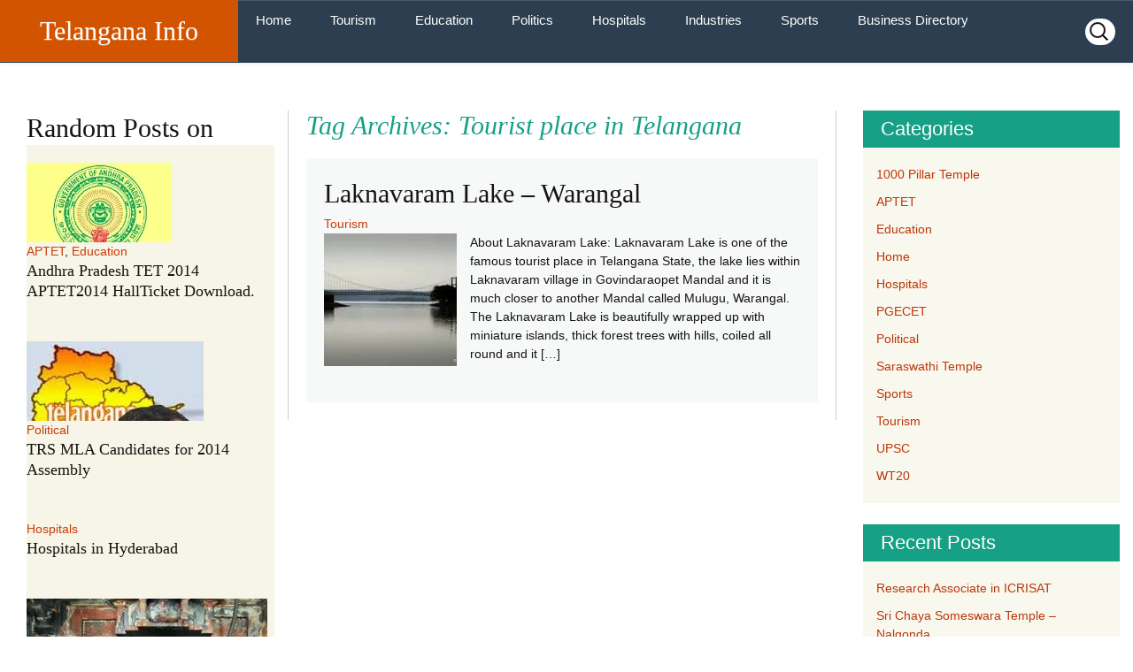

--- FILE ---
content_type: text/html; charset=utf-8
request_url: https://tginfo.in/tag/tourist-place-in-telangana/
body_size: 4752
content:
<!DOCTYPE html>
<html lang="en-US">
<head>
  <meta charset="utf-8">
  <meta name="viewport" content="width=device-width">
  <title>Tourist Place In Telangana | Telangana Info</title>
  <link rel="profile" href="https://gmpg.org/xfn/11">
  <link rel="pingback" href="/xmlrpc.php">
  <link rel="alternate" type="application/rss+xml" title="Telangana Info » Feed" href="/feed/">
  <link rel="alternate" type="application/rss+xml" title="Telangana Info » Comments Feed" href="/comments/feed/">
  <link rel="alternate" type="application/rss+xml" title="Telangana Info » Tourist place in Telangana Tag Feed" href="/tag/tourist-place-in-telangana/feed/">
  <link rel="stylesheet" id="wpbdp-base-css-css" href="/wp-content/plugins/business-directory-plugin/resources/css/wpbdp.css" type="text/css" media="all">
  <link rel="stylesheet" id="twentythirteen-fonts-css" href="//fonts.googleapis.com/css?family=Source+Sans+Pro%3A300%2C400%2C700%2C300italic%2C400italic%2C700italic%7CBitter%3A400%2C700&subset=latin%2Clatin-ext" type="text/css" media="all">
  <link rel="stylesheet" id="genericons-css" href="/wp-content/plugins/jetpack/_inc/genericons/genericons.css" type="text/css" media="all">
  <link rel="stylesheet" id="twentythirteen-style-css" href="/wp-content/themes/wp-flatthirteen/style.css" type="text/css" media="all">
  <script type="text/javascript" src="/wp-includes/js/jquery/jquery.js"></script>
  <script type="text/javascript" src="/wp-includes/js/jquery/jquery-migrate.min.js"></script>
  <script type="text/javascript" src="/wp-content/plugins/business-directory-plugin/resources/js/wpbdp.js"></script>
  <link rel="EditURI" type="application/rsd+xml" title="RSD" href="/xmlrpc.php">
  <link rel="wlwmanifest" type="application/wlwmanifest+xml" href="/wp-includes/wlwmanifest.xml">
  <link rel="stylesheet" id="styleClassic" href="/wp-content/plugins/wp-social-likes/css/social-likes_classic.css">
  <script src="/wp-content/plugins/wp-social-likes/js/social-likes.min.js"></script>
  <link rel="shortcut icon" href="/wp-content/uploads/2014/03/TelanganaInfo13.ico">
  <link rel="icon" href="/wp-content/uploads/2014/03/TelanganaInfo14.ico" type="image/gif">
  <link rel="icon" href="/wp-content/uploads/2014/03/TelanganaInfo15.ico" type="image/png">
  <link rel="apple-touch-icon" href="/wp-content/uploads/2014/03/TelanganaInfo16.ico">
  <link rel="canonical" href="/tag/tourist-place-in-telangana/">
  <style type="text/css" id="twentythirteen-header-css">
                        .site-header {
                        background: url(/wp-content/themes/twentythirteen/images/headers/circle.png) no-repeat scroll top;
                        background-size: 1600px auto;
                }
  </style>
</head>
<body class="archive tag tag-tourist-place-in-telangana tag-183 single-author sidebar">  <ins data-ad-channel="b1abb8ba140ddacf357f0dd10203906a" data-biqdiq-init></ins>

  <header id="masthead" class="site-header" role="banner">
    <div id="navbar" class="navbar navbar-fixed-top">
      <div class="navbar-header">
        <a class="navbar-brand" href="/" title="Telangana Info" rel="home">Telangana Info</a>
      </div>
      <nav id="site-navigation" class="navigation" role="navigation">
        <h3 class="menu-toggle">Menu</h3>
<a class="screen-reader-text skip-link" href="#content" title="Skip to content">Skip to content</a>
        <div class="menu-menu-2-container">
          <ul id="menu-menu-2" class="nav-menu">
            <li id="menu-item-317" class="menu-item menu-item-type-taxonomy menu-item-object-category menu-item-317">
              <a href="/category/home/">Home</a>
            </li>
            <li id="menu-item-310" class="menu-item menu-item-type-taxonomy menu-item-object-category menu-item-310">
              <a href="/category/temples-travles-and-tourism/">Tourism</a>
            </li>
            <li id="menu-item-312" class="menu-item menu-item-type-taxonomy menu-item-object-category menu-item-has-children menu-item-312">
              <a href="/category/education/">Education</a>
              <ul class="sub-menu">
                <li id="menu-item-321" class="menu-item menu-item-type-taxonomy menu-item-object-category menu-item-321">
                  <a href="/category/education/aptet/">APTET</a>
                </li>
                <li id="menu-item-322" class="menu-item menu-item-type-taxonomy menu-item-object-category menu-item-322">
                  <a href="/category/education/pgecet/">PGECET</a>
                </li>
                <li id="menu-item-323" class="menu-item menu-item-type-taxonomy menu-item-object-category menu-item-323">
                  <a href="/category/upsc/">UPSC</a>
                </li>
              </ul>
            </li>
            <li id="menu-item-315" class="menu-item menu-item-type-taxonomy menu-item-object-category menu-item-315">
              <a href="/category/political/">Politics</a>
            </li>
            <li id="menu-item-316" class="menu-item menu-item-type-taxonomy menu-item-object-category menu-item-316">
              <a href="/category/hospitalsinfo/">Hospitals</a>
            </li>
            <li id="menu-item-326" class="menu-item menu-item-type-post_type menu-item-object-page menu-item-326">
              <a href="/industries/">Industries</a>
            </li>
            <li id="menu-item-319" class="menu-item menu-item-type-taxonomy menu-item-object-category menu-item-319">
              <a href="/category/sports/">Sports</a>
            </li>
            <li id="menu-item-325" class="menu-item menu-item-type-post_type menu-item-object-page menu-item-325">
              <a href="/business-directory/">Business Directory</a>
            </li>
          </ul>
        </div>
        <form role="search" method="get" class="search-form" action="https://tginfo.in/">
          <label><span class="screen-reader-text">Search for:</span> <input type="search" class="search-field" placeholder="Search …" value="" name="s" title="Search for:"></label> <input type="submit" class="search-submit" value="Search">
        </form>
      </nav>
    </div>
  </header>
  <div id="maincontainer" class="row">
    <div id="primary" class="col-md-9">
      <div class="col-md-8 entrypart" role="main">
        <header class="archive-header">
          <h1 class="archive-title">Tag Archives: Tourist place in Telangana</h1>
        </header>
        <article id="post-364" class="post-364 post type-post status-publish format-aside hentry category-temples-travles-and-tourism tag-famous-tourist-place-in-telangana tag-laknavaram-lake tag-telangana tag-telangana-info tag-telangana-information tag-temples-travles-and-tourism tag-tourist-place-in-telangana tag-warangal">
          <header class="post-header">
            <h1 class="entry-title"><a href="/laknavaram-lake-warangal/" rel="bookmark">Laknavaram Lake – Warangal</a></h1>
            <div class="post-meta">
              <a href="/category/temples-travles-and-tourism/" title="View all posts in Tourism" rel="category tag">Tourism</a>
            </div>
          </header>
          <div class="post-thumbnail home-page-thumb">
            <a href="/laknavaram-lake-warangal/"><img width="150" height="150" src="/wp-content/uploads/2014/06/LaknavaramLake-150x150.jpg" class="attachment-thumbnail wp-post-image" alt="LaknavaramLake"></a>
          </div>
          <div class="post-content">
            <p>About Laknavaram Lake: Laknavaram Lake is one of the famous tourist place in Telangana State, the lake lies within Laknavaram village in Govindaraopet Mandal and it is much closer to another Mandal called Mulugu, Warangal. The Laknavaram Lake is beautifully wrapped up with miniature islands, thick forest trees with hills, coiled all round and it […]</p>
          </div>
          <footer class="entry-meta"></footer>
        </article>
      </div>
      <div class="col-md-4 randomposts">
        <h2>Random Posts on</h2>
        <article class="post-137 post type-post status-publish format-aside hentry category-aptet category-education tag-aptet-2014 tag-aptet-2014-hall-ticket tag-aptet-2014-hall-tickets tag-tet-2014 tag-tet-2014-hall-ticket">
          <div class="post-thumbnail">
            <a href="/andhra-pradesh-tet-2014/"><img width="164" height="170" src="/wp-content/uploads/2014/03/APTET.cgg_.gov_.in_.png" class="attachment-medium wp-post-image" alt="APTET 2014"></a>
          </div>
          <header class="post-header">
            <div class="post-meta">
              <a href="/category/education/aptet/" title="View all posts in APTET" rel="category tag">APTET</a>, <a href="/category/education/" title="View all posts in Education" rel="category tag">Education</a>
            </div>
            <h3 class="entry-title"><a href="/andhra-pradesh-tet-2014/" rel="bookmark">Andhra Pradesh TET 2014 APTET2014 HallTicket Download.</a></h3>
          </header>
        </article>
        <article class="post-250 post type-post status-publish format-aside hentry category-political tag-2014-elections tag-telangana-assembly tag-telangana-mla-candidates tag-trs-mla-candidates tag-trs-party">
          <div class="post-thumbnail">
            <a href="/trsmlacandidates2014/"><img width="200" height="200" src="/wp-content/uploads/2014/03/TRSPartyLogo.jpg" class="attachment-medium wp-post-image" alt="TRSPartyLogo"></a>
          </div>
          <header class="post-header">
            <div class="post-meta">
              <a href="/category/political/" title="View all posts in Political" rel="category tag">Political</a>
            </div>
            <h3 class="entry-title"><a href="/trsmlacandidates2014/" rel="bookmark">TRS MLA Candidates for 2014 Assembly</a></h3>
          </header>
        </article>
        <article class="post-58 post type-post status-publish format-aside hentry category-hospitalsinfo tag-famous-hospitals-in-hyderabad tag-hospitals-in-hyderabad tag-hyderabad-hospitals tag-list-of-hospitals-in-hyderabad tag-recognised-hospitals-in-hyderabad tag-top-hospitals-in-hyderabad">
          <header class="post-header">
            <div class="post-meta">
              <a href="/category/hospitalsinfo/" title="View all posts in Hospitals" rel="category tag">Hospitals</a>
            </div>
            <h3 class="entry-title"><a href="/hospitals-in-hyderabad/" rel="bookmark">Hospitals in Hyderabad</a></h3>
          </header>
        </article>
        <article class="post-397 post type-post status-publish format-aside hentry category-temples-travles-and-tourism tag-chaya-someswara-temple tag-chaya-temple tag-famous-temples-in-telangana tag-nalgonda tag-pangal tag-shiv-temple tag-sri-chaya-someswara-temple tag-telangana-info tag-telangana-information tag-telangana-temples tag-telangana-tourism tag-temples-in-nalgonda tag-temples-in-telangana tag-tourism-in-nalgonda tag-tourism-in-telangana">
          <div class="post-thumbnail">
            <a href="/sri-chaya-someswara-temple-nalgonda/"><img width="272" height="300" src="/wp-content/uploads/2014/07/Chaya_Someswara_Temple_Pangal-272x300.jpg" class="attachment-medium wp-post-image" alt="Chaya_Someswara_Temple_Pangal"></a>
          </div>
          <header class="post-header">
            <div class="post-meta">
              <a href="/category/temples-travles-and-tourism/" title="View all posts in Tourism" rel="category tag">Tourism</a>
            </div>
            <h3 class="entry-title"><a href="/sri-chaya-someswara-temple-nalgonda/" rel="bookmark">Sri Chaya Someswara Temple – Nalgonda</a></h3>
          </header>
        </article>
        <article class="post-40 post type-post status-publish format-aside hentry category-temples-travles-and-tourism tag-komuravelli tag-komuravellimallanna tag-komuravellimallikarjunaswamy tag-komuravellimallikarjunaswamydevastanam tag-komuravellimallikarjunaswamytemple tag-mallikarjunaswamy-temple tag-telangana-info tag-telangana-information tag-telangana-temples tag-temples-in-tengana tag-temples-of-telangana">
          <div class="post-thumbnail">
            <a href="/komuravelli-mallikarjuna-swamy-temple-warangal/"><img width="120" height="70" src="/wp-content/uploads/2014/03/KomuravelliMallikarjunaswamy_Idol.gif" class="attachment-medium wp-post-image" alt="KomuravelliMallikarjunaswamy_Idol"></a>
          </div>
          <header class="post-header">
            <div class="post-meta">
              <a href="/category/temples-travles-and-tourism/" title="View all posts in Tourism" rel="category tag">Tourism</a>
            </div>
            <h3 class="entry-title"><a href="/komuravelli-mallikarjuna-swamy-temple-warangal/" rel="bookmark">Komuravelli Mallikarjuna swamy Temple – Warangal</a></h3>
          </header>
        </article>
        <article class="post-327 post type-post status-publish format-standard hentry category-political tag-cm-kcr tag-k-chandrashekar-rao tag-kcr tag-telangana tag-telangana-formation-day tag-telangana-info tag-telangana-information">
          <header class="post-header">
            <div class="post-meta">
              <a href="/category/political/" title="View all posts in Political" rel="category tag">Political</a>
            </div>
            <h3 class="entry-title"><a href="/kcr-speech-in-telangana-formation-day-on-june-02-2014/" rel="bookmark">KCR Speech in Telangana Formation day on June 02, 2014</a></h3>
          </header>
        </article>
        <article class="post-335 post type-post status-publish format-aside hentry category-political tag-gajwel tag-k-chandrashekar-rao tag-kcr tag-telangana tag-telangana-cm">
          <header class="post-header">
            <div class="post-meta">
              <a href="/category/political/" title="View all posts in Political" rel="category tag">Political</a>
            </div>
            <h3 class="entry-title"><a href="/kcr-first-public-meeting-as-cm/" rel="bookmark">KCR First Public Meeting as CM</a></h3>
          </header>
        </article>
        <article class="post-1 post type-post status-publish format-standard hentry category-home">
          <header class="post-header">
            <div class="post-meta">
              <a href="/category/home/" title="View all posts in Home" rel="category tag">Home</a>
            </div>
            <h3 class="entry-title"><a href="/hello-world/" rel="bookmark">About us</a></h3>
          </header>
        </article>
        <article class="post-186 post type-post status-publish format-aside hentry category-education category-upsc tag-upsc tag-upsc-online-application tag-upsc-recruitment">
          <div class="post-thumbnail">
            <a href="/upsc-recruitment-apply-online-for-32-various-vacancies/"><img width="300" height="192" src="/wp-content/uploads/2014/03/UPSC-300x192.jpg" class="attachment-medium wp-post-image" alt="UPSC"></a>
          </div>
          <header class="post-header">
            <div class="post-meta">
              <a href="/category/education/" title="View all posts in Education" rel="category tag">Education</a>, <a href="/category/upsc/" title="View all posts in UPSC" rel="category tag">UPSC</a>
            </div>
            <h3 class="entry-title"><a href="/upsc-recruitment-apply-online-for-32-various-vacancies/" rel="bookmark">UPSC Recruitment – Apply Online for 32 Various Vacancies</a></h3>
          </header>
        </article>
        <article class="post-372 post type-post status-publish format-aside hentry category-temples-travles-and-tourism tag-famous-temples-in-telangana tag-nandi tag-ramappa-temple tag-shivalaya tag-telangana tag-telangana-info tag-telangana-information tag-telangana-temples tag-temples tag-temples-in-telangana tag-temples-in-warangal tag-tourist-places-in-telangana tag-warangal tag-warangal-temples">
          <div class="post-thumbnail">
            <a href="/ramappa-temple-warangal/"><img width="300" height="225" src="/wp-content/uploads/2014/06/Ramappa_Temple-_Entrance-300x225.jpg" class="attachment-medium wp-post-image" alt="Ramappa Temple Entrance"></a>
          </div>
          <header class="post-header">
            <div class="post-meta">
              <a href="/category/temples-travles-and-tourism/" title="View all posts in Tourism" rel="category tag">Tourism</a>
            </div>
            <h3 class="entry-title"><a href="/ramappa-temple-warangal/" rel="bookmark">Ramappa Temple – Warangal</a></h3>
          </header>
        </article>
      </div>
    </div>
    <div id="tertiary" class="col-md-3" role="complementary">
      <div class="sidebar-inner">
        <div class="widget-area">
          <aside id="categories-2" class="widget widget_categories">
            <h3 class="widget-title">Categories</h3>
            <ul>
              <li class="cat-item cat-item-149">
                <a href="/category/1000-pillar-temple/" title="View all posts filed under 1000 Pillar Temple">1000 Pillar Temple</a>
              </li>
              <li class="cat-item cat-item-42">
                <a href="/category/education/aptet/" title="View all posts filed under APTET">APTET</a>
              </li>
              <li class="cat-item cat-item-5">
                <a href="/category/education/" title="Schools, Colleges and Universities info">Education</a>
              </li>
              <li class="cat-item cat-item-7">
                <a href="/category/home/" title="View all posts filed under Home">Home</a>
              </li>
              <li class="cat-item cat-item-4">
                <a href="/category/hospitalsinfo/" title="hospitalsinfo">Hospitals</a>
              </li>
              <li class="cat-item cat-item-48">
                <a href="/category/education/pgecet/" title="View all posts filed under PGECET">PGECET</a>
              </li>
              <li class="cat-item cat-item-143">
                <a href="/category/political/" title="View all posts filed under Political">Political</a>
              </li>
              <li class="cat-item cat-item-130">
                <a href="/category/temples-travles-and-tourism/saraswathi-temple-templesinfo/" title="View all posts filed under Saraswathi Temple">Saraswathi Temple</a>
              </li>
              <li class="cat-item cat-item-131">
                <a href="/category/sports/" title="View all posts filed under Sports">Sports</a>
              </li>
              <li class="cat-item cat-item-3">
                <a href="/category/temples-travles-and-tourism/" title="temples, travles and tourism">Tourism</a>
              </li>
              <li class="cat-item cat-item-124">
                <a href="/category/upsc/" title="View all posts filed under UPSC">UPSC</a>
              </li>
              <li class="cat-item cat-item-132">
                <a href="/category/sports/wt20/" title="View all posts filed under WT20">WT20</a>
              </li>
            </ul>
          </aside>
          <aside id="recent-posts-2" class="widget widget_recent_entries">
            <h3 class="widget-title">Recent Posts</h3>
            <ul>
              <li>
                <a href="/research-associate-in-icrisat/">Research Associate in ICRISAT</a>
              </li>
              <li>
                <a href="/sri-chaya-someswara-temple-nalgonda/">Sri Chaya Someswara Temple – Nalgonda</a>
              </li>
              <li>
                <a href="/ramappa-temple-warangal/">Ramappa Temple – Warangal</a>
              </li>
              <li>
                <a href="/laknavaram-lake-warangal/">Laknavaram Lake – Warangal</a>
              </li>
              <li>
                <a href="/sree-seetha-ramachandra-swamy-temple-badrachalam/">Sree Seetha Ramachandra Swamy Temple – Badrachalam</a>
              </li>
            </ul>
          </aside>
          <aside id="archives-2" class="widget widget_archive">
            <h3 class="widget-title">Archives</h3>
            <ul>
              <li>
                <a href="/2014/07/">July 2014</a>
              </li>
              <li>
                <a href="/2014/06/">June 2014</a>
              </li>
              <li>
                <a href="/2014/04/">April 2014</a>
              </li>
              <li>
                <a href="/2014/03/">March 2014</a>
              </li>
              <li>
                <a href="/2014/02/">February 2014</a>
              </li>
            </ul>
          </aside>
          <aside id="meta-2" class="widget widget_meta">
            <h3 class="widget-title">Meta</h3>
            <ul>
              <li>
                <a href="/wp-login.php">Log in</a>
              </li>
              <li>
                <a href="/feed/" title="Syndicate this site using RSS 2.0">Entries <abbr title="Really Simple Syndication">RSS</abbr></a>
              </li>
              <li>
                Comments <abbr title="Really Simple Syndication">RSS</abbr>
              </li>
              <li>
                WordPress.org
              </li>
            </ul>
          </aside>
        </div>
      </div>
    </div>
  </div>
  <footer id="colophon" class="site-footer" role="contentinfo">
    <div id="secondary" class="sidebar-container" role="complementary">
      <div class="widget-area">
        <aside id="search-2" class="widget widget_search">
          <form role="search" method="get" class="search-form" action="https://tginfo.in/">
            <label><span class="screen-reader-text">Search for:</span> <input type="search" class="search-field" placeholder="Search …" value="" name="s" title="Search for:"></label> <input type="submit" class="search-submit" value="Search">
          </form>
        </aside>
      </div>
    </div>
    <div class="site-info">
      <p>Copyright 2022 - <a href="/" title="Telangana Information">Tginfo.in</a> | Telangana Information </p>
    </div>
  </footer>
  <div class="wpbdp-credit-info wpbdmac">
    Directory powered by Business Directory Plugin
  </div>
  <script type="text/javascript" src="https://s0.wp.com/wp-content/js/devicepx-jetpack.js"></script> 
  <script type="text/javascript" src="/wp-content/themes/wp-flatthirteen/js/bootstrap.js"></script> 
  <script type="text/javascript" src="/wp-includes/js/jquery/jquery.masonry.min.js"></script> 
  <script type="text/javascript" src="/wp-content/themes/twentythirteen/js/functions.js"></script>
<script defer src="https://static.cloudflareinsights.com/beacon.min.js/vcd15cbe7772f49c399c6a5babf22c1241717689176015" integrity="sha512-ZpsOmlRQV6y907TI0dKBHq9Md29nnaEIPlkf84rnaERnq6zvWvPUqr2ft8M1aS28oN72PdrCzSjY4U6VaAw1EQ==" data-cf-beacon='{"version":"2024.11.0","token":"2ad5c7befc9c4ec5acaabd6826e0c221","r":1,"server_timing":{"name":{"cfCacheStatus":true,"cfEdge":true,"cfExtPri":true,"cfL4":true,"cfOrigin":true,"cfSpeedBrain":true},"location_startswith":null}}' crossorigin="anonymous"></script>
</body>
</html>


--- FILE ---
content_type: text/css;charset=UTF-8
request_url: https://tginfo.in/wp-content/plugins/business-directory-plugin/resources/css/wpbdp.css
body_size: 2135
content:
/*
 * Search Form
 */
form#wpbdmsearchform {
    padding: 12px 0;
    text-align: center;
}

form#wpbdmsearchform input {
    display: inline;
}

form#wpbdmsearchform .wpbdmsearchbutton {
    margin-top: 5px;
}

form#wpbdmsearchform a.advanced-search-link {
    font-size: 70%;
    display: block;
}

#wpbdp-search-form {
    padding-left: 10px;
}

#wpbdp-search-form .search-filter {
    margin-bottom: 10px;
    clear: both;
}

#wpbdp-search-form .search-filter > div.label {
    display: block;
    width: 40%;
    float: left;
}

#wpbdp-search-form .search-filter > div.field {
    display: block;
    width: 60%;
    margin-left: 40%;
    padding-left: 5px;
}

#wpbdp-search-form .search-filter > div.field > input[type="text"] {
    width: 90%;
}

#wpbdp-search-form .search-filter > div.field > select {
    width: 90%;
}

#wpbdp-search-form input[type="submit"] {
    width: 100px;
    float: none;
    margin: auto;
}


.cf:before, .cf:after {
    content: " "; /* 1 */
    display: table; /* 2 */
}

.cf:after { clear: both; }
.cf { *zoom: 1; }

.wpbdp-pagination {
    margin: 25px 0 0 0;
}

.wpbdp-pagination .next {
    float: right;
}

/* listing views */
.listing-actions form {
    margin: 0;
    padding: 0;
    display: inline;
}

.listing-actions input {
    margin: 0;
    padding: 0;
}

.listing-actions input.delete-listing {
    margin-left: 20px;
    color: #ff0000;
}

/*.listing-actions a {
    background: none repeat scroll 0 0 #000;
    border-radius: 3px 3px 3px 3px;
    color: #fff;
    padding: 2px 8px;
    text-decoration: none;
    margin-right: 8px;
    text-align: center;
}

.listing-actions a.delete-listing {
    margin-left: 20px;
    background: #ff0000;
}*/

.wpbdp-listing .listing-details .field-value {
    margin-bottom: 10px;
    width: 100%;
}

.wpbdmsingledetails .singledetailsview .field-value {
    margin-bottom: 10px;
}

.field-value label {
    color: #444;
    font-weight: bold;
}

/* listing view > excerpt */
.wpbdp-listing-excerpt {
    padding: 10px;
    border-bottom: dotted 1px #ddd;
}

.wpbdp-listing-excerpt.odd { background: #eee; }
.wpbdp-listing-excerpt.sticky { background: #fff0cf; border-bottom: solid 1px #b37800; }

.wpbdp-listing-excerpt .listing-thumbnail {
    float: right;
    margin: 0 10px 0 0;
}

.wpbdp-listing-excerpt .listing-actions {
    margin-top: 15px;
}

/* listing views > single */
.wpbdp-listing-single .listing-actions {
    margin-bottom: 25px;
}

.wpbdp-listing-single .stickytag {
    float: right;
    margin-top: -68px;
}

.wpbdp-listing-single .stickytag img {
    border: 0;
    box-shadow: none;
}

.wpbdp-listing-single .listing-title {
    padding: 2px 8px;
    background: #efefef;
    border: dotted 1px #ddd;
    margin-bottom: 7px;
}

.wpbdp-listing-single .listing-title h2 {
    clear: none;
    margin: 0;
}

.wpbdp-listing-single .main-image {
    float: right;
    margin-left: 10px;
    padding: 5px;
}

.wpbdp-listing-single .main-image img {
    border: solid 1px #333;
}

.wpbdp-listing-single .listing-details.with-image {
}

.wpbdp-listing-single .extra-images {
    margin-top: 10px;
    clear: both;
}

.wpbdp-listing-single .extra-images ul {
    margin: 0 auto;
    width: 100%;

}

.wpbdp-listing-single .extra-images ul li {
    list-style-type: none;
    display: inline;
    margin-left: 5px;
}

.wpbdp-listing-single .extra-images ul li img {
    display: inline;
    vertical-align: top;
    margin: 0 auto;
    max-width: 150px;
    border: solid 1px #333;
}

/* social fields */

.wpbdp-listing .social-fields {
    margin: 20px 0;
}

.wpbdp-listing .social-field {
    float: left;
    margin-right: 10px;
}

/* listing contact form */
.wpbdp-listing .contact-form {
    margin-top: 20px;
    border-top: dotted 1px #ddd;
    padding-top: 20px;
    padding-left: 10px;
}

.wpbdp-listing .contact-form h3 {
    margin-left: -10px;
}

.wpbdp-listing .contact-form textarea {
    width: 98% !important;
}

/* listing comments form */
.wpbdp-listing .comments {
    margin-top: 20px;
}

/* pages toolbar */
.wpbdp-bar {
    background: #f7f7f7;
    margin: 10px 0 20px 0;
    padding: 5px 10px;
}

.wpbdp-bar .wpbdp-main-links {
    float: left;
    height: 100%;
}

.wpbdp-bar .wpbdp-search-form {
    margin: 0;
    padding: 0 !important;
    margin-left: 50%;
}

.wpbdp-main-links a {
    margin-right: 15px;
}

.wpbdp-bar .left {
    float: left;
    text-align: center;
}

.wpbdp-bar .right {
    width: 300px;
    float: right;
}

/* sort options */
.wpbdp-listings-sort-options {
    font-size: 90%;    
    margin: 5px 0;
    text-align: right;
}

.wpbdp-listings-sort-options .current {
    font-weight: bold;
}

/* main page */
.wpbdp-main-page #wpbdp-categories {
    clear: both;
    margin-bottom: 20px;
}

ul.wpbdp-categories {
    margin: 0 0 10px 15px;
    padding: 0 10px;
}

ul.wpbdp-categories > li {
    width: 50%;
    float: left;
    margin: 0;
}

/* submit listing page */
.wpbdp-submit-page h3 {
    margin-bottom: 10px;
}

.wpbdp-submit-page .wpbdmp {
    margin: 0;
}

.wpbdp-submit-page legend {
    font-size: 85%;
    margin-bottom: 20px;
}

.wpbdp-submit-page .wpbdp-form-field {
    margin-bottom: 8px;
}

.wpbdp-submit-page .wpbdp-form-field .wpbdmcheckboxclass checkbox {
    margin-left: 0px;
}

.wpbdp-submit-page .wpbdp-form-field.required .wpbdp-form-field-label:after {
    content: ' *';
    font-size: 80%;
}

.wpbdp-form-field .field-description {
    font-size: 90%;
    color: #696969;
    float: right;
}

.wpbdp-form-field span.sublabel {
    font-size: 90%;
    margin-left: 10px;
    margin-right: 10px;
}

.wpbdp-form-field.image a.delete {
    margin-left: 10px;
}

ul.validation-errors {
    margin: 15px 0 15px 0;
}

ul.validation-errors li {
    color: #ff0000;
    margin: 3px 0px;
    list-style-position: inside;
}

.wpbdp-submit-page.step-fees h4 {
    background: #ddd;
    color: #333;
    padding: 10px;
    margin-bottom: 5px;
}

.wpbdp-submit-page.step-images .upload-form {
    margin: 15px 10px;
}

.wpbdp-submit-page.step-images .image {
    float: left;
    border-bottom: dotted 1px #efefef;
    margin-right: 10px;
    margin-bottom: 10px;
    vertical-align: top;
}

.wpbdp-submit-page.step-images .image img {
    vertical-align: top;
    text-align: center;    
    max-width: 150px;
    height: auto;
}

.wpbdp-submit-page.step-images .image .delete-image {
    color: #ff0000;
}

.wpbdp-submit-page .upgrade-to-featured-option {
    border: solid 1px #666;
    padding: 5px 10px;
    margin: 25px 0 25px 0;
    font-size: 90%;
}

/* error and status messages */
.wpbdp-msg {
    font-size: 85%;
    padding: 0.6em;
    border: solid 1px #e6db55;
    color: #555;
    margin: 5px 0;
    background: #fffbcc;
    border-radius: 3px;
}

.wpbdp-msg.error {
    background-color: #FFEBE8;
    border-color: #C00;
}

/*.wpbusdirmanerroralert { color:#ff0000;font-weight:bold;font-size:14px; }*/

.wpbdp-submit-page table.fee-options {
    width: 100%;
}

.wpbdp-submit-page table.fee-options th, .wpbdp-submit-page table.fee-options td {
    text-align: center;
}

.wpbdp-submit-page table.fee-options .fee-selection {
    width: 5%;
}

.wpbdp-submit-page table.fee-options tr.fee-option td.fee-label {
    font-weight: bold;
}

.wpbdp-submit-page table.fee-options td.fee-description {
    font-size: 90%;
    color: #666;
}

/* credits footer */
.wpbdp-credit-info {
    font-size: 9px;
    text-align: center;
    color: #494949;
}

.wpbdp-credit-info a {
    color: inherit;
}

#wpbdp-renewal-page .do-not-renew-listing {
    margin: 40px 0;
    border: solid 1px #eee;
    font-size: 95%;
}

#wpbdp-renewal-page .do-not-renew-listing .header {
    background: #bc0b0b;
    color: #fff;
    text-align: center;
    font-weight: bold;
    padding: 2px 0;
}

#wpbdp-renewal-page .do-not-renew-listing input[type="submit"] {
    /*border: solid 1px #bc0b0b;*/
    color: #900000;
}

.widget_wpbdp_featuredlistingswidget .listing-thumbnail img {
    max-width: 100%;
}

.widget_wpbdp_featuredlistingswidget li {
    margin-bottom: 4px;
}

.wpbdp-recaptcha-error {
    color: #ff0000;
}

/*
 * Google Wallet gateway.
 */

#wpbdp-submit-page .payment-gateway-googlewallet {
}

#wpbdp-submit-page .payment-gateway-googlewallet #googlewallet-buy img {
    border: none;
    box-shadow: none
}